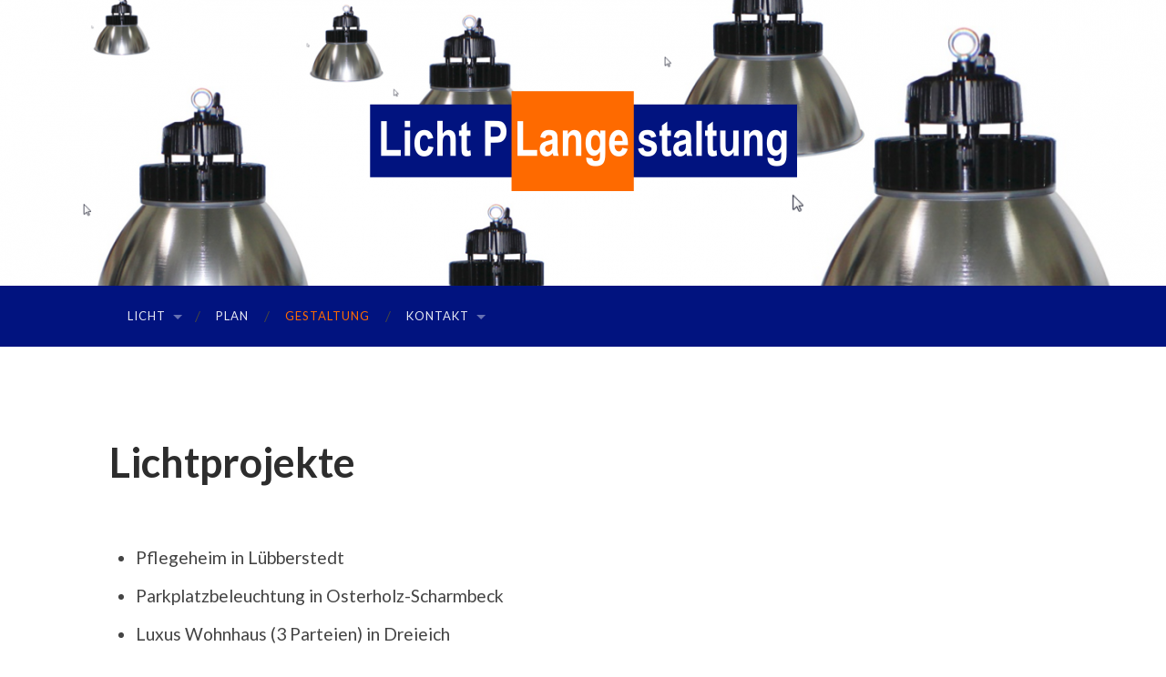

--- FILE ---
content_type: text/html; charset=UTF-8
request_url: https://lichtplangestaltung.de/lichtprojekte/
body_size: 8775
content:

<!DOCTYPE html>

<html lang="de"
	prefix="og: https://ogp.me/ns#" >

	<head>
		
		<meta charset="UTF-8">
		<meta name="viewport" content="width=device-width, initial-scale=1.0, maximum-scale=1.0, user-scalable=no" >
				
				 
		<title>Lichtprojekte | Licht Plan Gestaltung</title>
<meta name='robots' content='max-image-preview:large' />

		<!-- All in One SEO 4.0.15 -->
		<meta name="description" content="Pflegeheim in Lübberstedt Parkplatzbeleuchtung in Osterholz-Scharmbeck Luxus Wohnhaus (3 Parteien) in Dreieich Wohnhaus mit Musikstudio in Bremen St. Magnus Werkstattbeleuchtung in Emden Zahnarzt Praxis in Dreieich Gartenbeleuchtung in Osterholz-Scharmbeck"/>
		<link rel="canonical" href="https://lichtplangestaltung.de/lichtprojekte/" />
		<meta property="og:site_name" content="Licht Plan Gestaltung | Maren Lange" />
		<meta property="og:type" content="article" />
		<meta property="og:title" content="Lichtprojekte | Licht Plan Gestaltung" />
		<meta property="og:description" content="Pflegeheim in Lübberstedt Parkplatzbeleuchtung in Osterholz-Scharmbeck Luxus Wohnhaus (3 Parteien) in Dreieich Wohnhaus mit Musikstudio in Bremen St. Magnus Werkstattbeleuchtung in Emden Zahnarzt Praxis in Dreieich Gartenbeleuchtung in Osterholz-Scharmbeck" />
		<meta property="og:url" content="https://lichtplangestaltung.de/lichtprojekte/" />
		<meta property="article:published_time" content="2016-03-17T01:05:47Z" />
		<meta property="article:modified_time" content="2018-03-16T22:16:17Z" />
		<meta property="twitter:card" content="summary" />
		<meta property="twitter:domain" content="lichtplangestaltung.de" />
		<meta property="twitter:title" content="Lichtprojekte | Licht Plan Gestaltung" />
		<meta property="twitter:description" content="Pflegeheim in Lübberstedt Parkplatzbeleuchtung in Osterholz-Scharmbeck Luxus Wohnhaus (3 Parteien) in Dreieich Wohnhaus mit Musikstudio in Bremen St. Magnus Werkstattbeleuchtung in Emden Zahnarzt Praxis in Dreieich Gartenbeleuchtung in Osterholz-Scharmbeck" />
		<script type="application/ld+json" class="aioseo-schema">
			{"@context":"https:\/\/schema.org","@graph":[{"@type":"WebSite","@id":"https:\/\/lichtplangestaltung.de\/#website","url":"https:\/\/lichtplangestaltung.de\/","name":"Licht Plan Gestaltung","description":"Maren Lange","publisher":{"@id":"https:\/\/lichtplangestaltung.de\/#organization"},"potentialAction":{"@type":"SearchAction","target":"https:\/\/lichtplangestaltung.de\/?s={search_term_string}","query-input":"required name=search_term_string"}},{"@type":"Organization","@id":"https:\/\/lichtplangestaltung.de\/#organization","name":"Licht Plan Gestaltung","url":"https:\/\/lichtplangestaltung.de\/"},{"@type":"BreadcrumbList","@id":"https:\/\/lichtplangestaltung.de\/lichtprojekte\/#breadcrumblist","itemListElement":[{"@type":"ListItem","@id":"https:\/\/lichtplangestaltung.de\/#listItem","position":"1","item":{"@id":"https:\/\/lichtplangestaltung.de\/#item","name":"Home","description":"In \u00fcber 20 Jahren habe ich qualifizierte Erfahrungen als Lichtplanerin und Industriedesignerin erworben. Meine Kompetenzen reichen von der Wohnraum- und Architekturbeleuchtung \u00fcber Industrie-Hallen-, Parkplatz-, Garten- bis hin zur Mega-Yacht- Beleuchtung. Die hohen Anforderungen in der Schiffsbeleuchtung im Innen- sowie Au\u00dfenbereich haben meine Qualit\u00e4tsanspr\u00fcche gepr\u00e4gt. Flexibles Licht in R\u00e4umen oder Fl\u00e4chen erfordert Lichtszenen-Planungen. Die gew\u00fcnschten Ergebnisse [\u2026]","url":"https:\/\/lichtplangestaltung.de\/"},"nextItem":"https:\/\/lichtplangestaltung.de\/lichtprojekte\/#listItem"},{"@type":"ListItem","@id":"https:\/\/lichtplangestaltung.de\/lichtprojekte\/#listItem","position":"2","item":{"@id":"https:\/\/lichtplangestaltung.de\/lichtprojekte\/#item","name":"Lichtprojekte","description":"Pflegeheim in L\u00fcbberstedt Parkplatzbeleuchtung in Osterholz-Scharmbeck Luxus Wohnhaus (3 Parteien) in Dreieich Wohnhaus mit Musikstudio in Bremen St. Magnus Werkstattbeleuchtung in Emden Zahnarzt Praxis in Dreieich Gartenbeleuchtung in Osterholz-Scharmbeck","url":"https:\/\/lichtplangestaltung.de\/lichtprojekte\/"},"previousItem":"https:\/\/lichtplangestaltung.de\/#listItem"}]},{"@type":"WebPage","@id":"https:\/\/lichtplangestaltung.de\/lichtprojekte\/#webpage","url":"https:\/\/lichtplangestaltung.de\/lichtprojekte\/","name":"Lichtprojekte | Licht Plan Gestaltung","description":"Pflegeheim in L\u00fcbberstedt Parkplatzbeleuchtung in Osterholz-Scharmbeck Luxus Wohnhaus (3 Parteien) in Dreieich Wohnhaus mit Musikstudio in Bremen St. Magnus Werkstattbeleuchtung in Emden Zahnarzt Praxis in Dreieich Gartenbeleuchtung in Osterholz-Scharmbeck","inLanguage":"de","isPartOf":{"@id":"https:\/\/lichtplangestaltung.de\/#website"},"breadcrumb":{"@id":"https:\/\/lichtplangestaltung.de\/lichtprojekte\/#breadcrumblist"},"datePublished":"2016-03-17T01:05:47+00:00","dateModified":"2018-03-16T22:16:17+00:00"}]}
		</script>
		<!-- All in One SEO -->

<link rel="alternate" type="application/rss+xml" title="Licht Plan Gestaltung &raquo; Feed" href="https://lichtplangestaltung.de/feed/" />
<link rel="alternate" type="application/rss+xml" title="Licht Plan Gestaltung &raquo; Kommentar-Feed" href="https://lichtplangestaltung.de/comments/feed/" />
<link rel="alternate" title="oEmbed (JSON)" type="application/json+oembed" href="https://lichtplangestaltung.de/wp-json/oembed/1.0/embed?url=https%3A%2F%2Flichtplangestaltung.de%2Flichtprojekte%2F" />
<link rel="alternate" title="oEmbed (XML)" type="text/xml+oembed" href="https://lichtplangestaltung.de/wp-json/oembed/1.0/embed?url=https%3A%2F%2Flichtplangestaltung.de%2Flichtprojekte%2F&#038;format=xml" />
<style id='wp-img-auto-sizes-contain-inline-css' type='text/css'>
img:is([sizes=auto i],[sizes^="auto," i]){contain-intrinsic-size:3000px 1500px}
/*# sourceURL=wp-img-auto-sizes-contain-inline-css */
</style>
<style id='wp-emoji-styles-inline-css' type='text/css'>

	img.wp-smiley, img.emoji {
		display: inline !important;
		border: none !important;
		box-shadow: none !important;
		height: 1em !important;
		width: 1em !important;
		margin: 0 0.07em !important;
		vertical-align: -0.1em !important;
		background: none !important;
		padding: 0 !important;
	}
/*# sourceURL=wp-emoji-styles-inline-css */
</style>
<style id='wp-block-library-inline-css' type='text/css'>
:root{--wp-block-synced-color:#7a00df;--wp-block-synced-color--rgb:122,0,223;--wp-bound-block-color:var(--wp-block-synced-color);--wp-editor-canvas-background:#ddd;--wp-admin-theme-color:#007cba;--wp-admin-theme-color--rgb:0,124,186;--wp-admin-theme-color-darker-10:#006ba1;--wp-admin-theme-color-darker-10--rgb:0,107,160.5;--wp-admin-theme-color-darker-20:#005a87;--wp-admin-theme-color-darker-20--rgb:0,90,135;--wp-admin-border-width-focus:2px}@media (min-resolution:192dpi){:root{--wp-admin-border-width-focus:1.5px}}.wp-element-button{cursor:pointer}:root .has-very-light-gray-background-color{background-color:#eee}:root .has-very-dark-gray-background-color{background-color:#313131}:root .has-very-light-gray-color{color:#eee}:root .has-very-dark-gray-color{color:#313131}:root .has-vivid-green-cyan-to-vivid-cyan-blue-gradient-background{background:linear-gradient(135deg,#00d084,#0693e3)}:root .has-purple-crush-gradient-background{background:linear-gradient(135deg,#34e2e4,#4721fb 50%,#ab1dfe)}:root .has-hazy-dawn-gradient-background{background:linear-gradient(135deg,#faaca8,#dad0ec)}:root .has-subdued-olive-gradient-background{background:linear-gradient(135deg,#fafae1,#67a671)}:root .has-atomic-cream-gradient-background{background:linear-gradient(135deg,#fdd79a,#004a59)}:root .has-nightshade-gradient-background{background:linear-gradient(135deg,#330968,#31cdcf)}:root .has-midnight-gradient-background{background:linear-gradient(135deg,#020381,#2874fc)}:root{--wp--preset--font-size--normal:16px;--wp--preset--font-size--huge:42px}.has-regular-font-size{font-size:1em}.has-larger-font-size{font-size:2.625em}.has-normal-font-size{font-size:var(--wp--preset--font-size--normal)}.has-huge-font-size{font-size:var(--wp--preset--font-size--huge)}.has-text-align-center{text-align:center}.has-text-align-left{text-align:left}.has-text-align-right{text-align:right}.has-fit-text{white-space:nowrap!important}#end-resizable-editor-section{display:none}.aligncenter{clear:both}.items-justified-left{justify-content:flex-start}.items-justified-center{justify-content:center}.items-justified-right{justify-content:flex-end}.items-justified-space-between{justify-content:space-between}.screen-reader-text{border:0;clip-path:inset(50%);height:1px;margin:-1px;overflow:hidden;padding:0;position:absolute;width:1px;word-wrap:normal!important}.screen-reader-text:focus{background-color:#ddd;clip-path:none;color:#444;display:block;font-size:1em;height:auto;left:5px;line-height:normal;padding:15px 23px 14px;text-decoration:none;top:5px;width:auto;z-index:100000}html :where(.has-border-color){border-style:solid}html :where([style*=border-top-color]){border-top-style:solid}html :where([style*=border-right-color]){border-right-style:solid}html :where([style*=border-bottom-color]){border-bottom-style:solid}html :where([style*=border-left-color]){border-left-style:solid}html :where([style*=border-width]){border-style:solid}html :where([style*=border-top-width]){border-top-style:solid}html :where([style*=border-right-width]){border-right-style:solid}html :where([style*=border-bottom-width]){border-bottom-style:solid}html :where([style*=border-left-width]){border-left-style:solid}html :where(img[class*=wp-image-]){height:auto;max-width:100%}:where(figure){margin:0 0 1em}html :where(.is-position-sticky){--wp-admin--admin-bar--position-offset:var(--wp-admin--admin-bar--height,0px)}@media screen and (max-width:600px){html :where(.is-position-sticky){--wp-admin--admin-bar--position-offset:0px}}

/*# sourceURL=wp-block-library-inline-css */
</style><style id='global-styles-inline-css' type='text/css'>
:root{--wp--preset--aspect-ratio--square: 1;--wp--preset--aspect-ratio--4-3: 4/3;--wp--preset--aspect-ratio--3-4: 3/4;--wp--preset--aspect-ratio--3-2: 3/2;--wp--preset--aspect-ratio--2-3: 2/3;--wp--preset--aspect-ratio--16-9: 16/9;--wp--preset--aspect-ratio--9-16: 9/16;--wp--preset--color--black: #000000;--wp--preset--color--cyan-bluish-gray: #abb8c3;--wp--preset--color--white: #ffffff;--wp--preset--color--pale-pink: #f78da7;--wp--preset--color--vivid-red: #cf2e2e;--wp--preset--color--luminous-vivid-orange: #ff6900;--wp--preset--color--luminous-vivid-amber: #fcb900;--wp--preset--color--light-green-cyan: #7bdcb5;--wp--preset--color--vivid-green-cyan: #00d084;--wp--preset--color--pale-cyan-blue: #8ed1fc;--wp--preset--color--vivid-cyan-blue: #0693e3;--wp--preset--color--vivid-purple: #9b51e0;--wp--preset--gradient--vivid-cyan-blue-to-vivid-purple: linear-gradient(135deg,rgb(6,147,227) 0%,rgb(155,81,224) 100%);--wp--preset--gradient--light-green-cyan-to-vivid-green-cyan: linear-gradient(135deg,rgb(122,220,180) 0%,rgb(0,208,130) 100%);--wp--preset--gradient--luminous-vivid-amber-to-luminous-vivid-orange: linear-gradient(135deg,rgb(252,185,0) 0%,rgb(255,105,0) 100%);--wp--preset--gradient--luminous-vivid-orange-to-vivid-red: linear-gradient(135deg,rgb(255,105,0) 0%,rgb(207,46,46) 100%);--wp--preset--gradient--very-light-gray-to-cyan-bluish-gray: linear-gradient(135deg,rgb(238,238,238) 0%,rgb(169,184,195) 100%);--wp--preset--gradient--cool-to-warm-spectrum: linear-gradient(135deg,rgb(74,234,220) 0%,rgb(151,120,209) 20%,rgb(207,42,186) 40%,rgb(238,44,130) 60%,rgb(251,105,98) 80%,rgb(254,248,76) 100%);--wp--preset--gradient--blush-light-purple: linear-gradient(135deg,rgb(255,206,236) 0%,rgb(152,150,240) 100%);--wp--preset--gradient--blush-bordeaux: linear-gradient(135deg,rgb(254,205,165) 0%,rgb(254,45,45) 50%,rgb(107,0,62) 100%);--wp--preset--gradient--luminous-dusk: linear-gradient(135deg,rgb(255,203,112) 0%,rgb(199,81,192) 50%,rgb(65,88,208) 100%);--wp--preset--gradient--pale-ocean: linear-gradient(135deg,rgb(255,245,203) 0%,rgb(182,227,212) 50%,rgb(51,167,181) 100%);--wp--preset--gradient--electric-grass: linear-gradient(135deg,rgb(202,248,128) 0%,rgb(113,206,126) 100%);--wp--preset--gradient--midnight: linear-gradient(135deg,rgb(2,3,129) 0%,rgb(40,116,252) 100%);--wp--preset--font-size--small: 13px;--wp--preset--font-size--medium: 20px;--wp--preset--font-size--large: 36px;--wp--preset--font-size--x-large: 42px;--wp--preset--spacing--20: 0.44rem;--wp--preset--spacing--30: 0.67rem;--wp--preset--spacing--40: 1rem;--wp--preset--spacing--50: 1.5rem;--wp--preset--spacing--60: 2.25rem;--wp--preset--spacing--70: 3.38rem;--wp--preset--spacing--80: 5.06rem;--wp--preset--shadow--natural: 6px 6px 9px rgba(0, 0, 0, 0.2);--wp--preset--shadow--deep: 12px 12px 50px rgba(0, 0, 0, 0.4);--wp--preset--shadow--sharp: 6px 6px 0px rgba(0, 0, 0, 0.2);--wp--preset--shadow--outlined: 6px 6px 0px -3px rgb(255, 255, 255), 6px 6px rgb(0, 0, 0);--wp--preset--shadow--crisp: 6px 6px 0px rgb(0, 0, 0);}:where(.is-layout-flex){gap: 0.5em;}:where(.is-layout-grid){gap: 0.5em;}body .is-layout-flex{display: flex;}.is-layout-flex{flex-wrap: wrap;align-items: center;}.is-layout-flex > :is(*, div){margin: 0;}body .is-layout-grid{display: grid;}.is-layout-grid > :is(*, div){margin: 0;}:where(.wp-block-columns.is-layout-flex){gap: 2em;}:where(.wp-block-columns.is-layout-grid){gap: 2em;}:where(.wp-block-post-template.is-layout-flex){gap: 1.25em;}:where(.wp-block-post-template.is-layout-grid){gap: 1.25em;}.has-black-color{color: var(--wp--preset--color--black) !important;}.has-cyan-bluish-gray-color{color: var(--wp--preset--color--cyan-bluish-gray) !important;}.has-white-color{color: var(--wp--preset--color--white) !important;}.has-pale-pink-color{color: var(--wp--preset--color--pale-pink) !important;}.has-vivid-red-color{color: var(--wp--preset--color--vivid-red) !important;}.has-luminous-vivid-orange-color{color: var(--wp--preset--color--luminous-vivid-orange) !important;}.has-luminous-vivid-amber-color{color: var(--wp--preset--color--luminous-vivid-amber) !important;}.has-light-green-cyan-color{color: var(--wp--preset--color--light-green-cyan) !important;}.has-vivid-green-cyan-color{color: var(--wp--preset--color--vivid-green-cyan) !important;}.has-pale-cyan-blue-color{color: var(--wp--preset--color--pale-cyan-blue) !important;}.has-vivid-cyan-blue-color{color: var(--wp--preset--color--vivid-cyan-blue) !important;}.has-vivid-purple-color{color: var(--wp--preset--color--vivid-purple) !important;}.has-black-background-color{background-color: var(--wp--preset--color--black) !important;}.has-cyan-bluish-gray-background-color{background-color: var(--wp--preset--color--cyan-bluish-gray) !important;}.has-white-background-color{background-color: var(--wp--preset--color--white) !important;}.has-pale-pink-background-color{background-color: var(--wp--preset--color--pale-pink) !important;}.has-vivid-red-background-color{background-color: var(--wp--preset--color--vivid-red) !important;}.has-luminous-vivid-orange-background-color{background-color: var(--wp--preset--color--luminous-vivid-orange) !important;}.has-luminous-vivid-amber-background-color{background-color: var(--wp--preset--color--luminous-vivid-amber) !important;}.has-light-green-cyan-background-color{background-color: var(--wp--preset--color--light-green-cyan) !important;}.has-vivid-green-cyan-background-color{background-color: var(--wp--preset--color--vivid-green-cyan) !important;}.has-pale-cyan-blue-background-color{background-color: var(--wp--preset--color--pale-cyan-blue) !important;}.has-vivid-cyan-blue-background-color{background-color: var(--wp--preset--color--vivid-cyan-blue) !important;}.has-vivid-purple-background-color{background-color: var(--wp--preset--color--vivid-purple) !important;}.has-black-border-color{border-color: var(--wp--preset--color--black) !important;}.has-cyan-bluish-gray-border-color{border-color: var(--wp--preset--color--cyan-bluish-gray) !important;}.has-white-border-color{border-color: var(--wp--preset--color--white) !important;}.has-pale-pink-border-color{border-color: var(--wp--preset--color--pale-pink) !important;}.has-vivid-red-border-color{border-color: var(--wp--preset--color--vivid-red) !important;}.has-luminous-vivid-orange-border-color{border-color: var(--wp--preset--color--luminous-vivid-orange) !important;}.has-luminous-vivid-amber-border-color{border-color: var(--wp--preset--color--luminous-vivid-amber) !important;}.has-light-green-cyan-border-color{border-color: var(--wp--preset--color--light-green-cyan) !important;}.has-vivid-green-cyan-border-color{border-color: var(--wp--preset--color--vivid-green-cyan) !important;}.has-pale-cyan-blue-border-color{border-color: var(--wp--preset--color--pale-cyan-blue) !important;}.has-vivid-cyan-blue-border-color{border-color: var(--wp--preset--color--vivid-cyan-blue) !important;}.has-vivid-purple-border-color{border-color: var(--wp--preset--color--vivid-purple) !important;}.has-vivid-cyan-blue-to-vivid-purple-gradient-background{background: var(--wp--preset--gradient--vivid-cyan-blue-to-vivid-purple) !important;}.has-light-green-cyan-to-vivid-green-cyan-gradient-background{background: var(--wp--preset--gradient--light-green-cyan-to-vivid-green-cyan) !important;}.has-luminous-vivid-amber-to-luminous-vivid-orange-gradient-background{background: var(--wp--preset--gradient--luminous-vivid-amber-to-luminous-vivid-orange) !important;}.has-luminous-vivid-orange-to-vivid-red-gradient-background{background: var(--wp--preset--gradient--luminous-vivid-orange-to-vivid-red) !important;}.has-very-light-gray-to-cyan-bluish-gray-gradient-background{background: var(--wp--preset--gradient--very-light-gray-to-cyan-bluish-gray) !important;}.has-cool-to-warm-spectrum-gradient-background{background: var(--wp--preset--gradient--cool-to-warm-spectrum) !important;}.has-blush-light-purple-gradient-background{background: var(--wp--preset--gradient--blush-light-purple) !important;}.has-blush-bordeaux-gradient-background{background: var(--wp--preset--gradient--blush-bordeaux) !important;}.has-luminous-dusk-gradient-background{background: var(--wp--preset--gradient--luminous-dusk) !important;}.has-pale-ocean-gradient-background{background: var(--wp--preset--gradient--pale-ocean) !important;}.has-electric-grass-gradient-background{background: var(--wp--preset--gradient--electric-grass) !important;}.has-midnight-gradient-background{background: var(--wp--preset--gradient--midnight) !important;}.has-small-font-size{font-size: var(--wp--preset--font-size--small) !important;}.has-medium-font-size{font-size: var(--wp--preset--font-size--medium) !important;}.has-large-font-size{font-size: var(--wp--preset--font-size--large) !important;}.has-x-large-font-size{font-size: var(--wp--preset--font-size--x-large) !important;}
/*# sourceURL=global-styles-inline-css */
</style>

<style id='classic-theme-styles-inline-css' type='text/css'>
/*! This file is auto-generated */
.wp-block-button__link{color:#fff;background-color:#32373c;border-radius:9999px;box-shadow:none;text-decoration:none;padding:calc(.667em + 2px) calc(1.333em + 2px);font-size:1.125em}.wp-block-file__button{background:#32373c;color:#fff;text-decoration:none}
/*# sourceURL=/wp-includes/css/classic-themes.min.css */
</style>
<link rel='stylesheet' id='contact-form-7-css' href='https://lichtplangestaltung.de/wordpress/wp-content/plugins/contact-form-7/includes/css/styles.css' type='text/css' media='all' />
<link rel='stylesheet' id='hemingway_googleFonts-css' href='//fonts.googleapis.com/css?family=Lato:400,700,400italic,700italic|Raleway:700,400' type='text/css' media='all' />
<link rel='stylesheet' id='hemingway_style-css' href='https://lichtplangestaltung.de/wordpress/wp-content/themes/hemingway/style.css' type='text/css' media='all' />
<script type="text/javascript" src="https://lichtplangestaltung.de/wordpress/wp-includes/js/jquery/jquery.min.js" id="jquery-core-js"></script>
<script type="text/javascript" src="https://lichtplangestaltung.de/wordpress/wp-includes/js/jquery/jquery-migrate.min.js" id="jquery-migrate-js"></script>
<link rel="https://api.w.org/" href="https://lichtplangestaltung.de/wp-json/" /><link rel="alternate" title="JSON" type="application/json" href="https://lichtplangestaltung.de/wp-json/wp/v2/pages/11" /><link rel='shortlink' href='https://lichtplangestaltung.de/?p=11' />
<style data-context="foundation-flickity-css">/*! Flickity v2.0.2
http://flickity.metafizzy.co
---------------------------------------------- */.flickity-enabled{position:relative}.flickity-enabled:focus{outline:0}.flickity-viewport{overflow:hidden;position:relative;height:100%}.flickity-slider{position:absolute;width:100%;height:100%}.flickity-enabled.is-draggable{-webkit-tap-highlight-color:transparent;tap-highlight-color:transparent;-webkit-user-select:none;-moz-user-select:none;-ms-user-select:none;user-select:none}.flickity-enabled.is-draggable .flickity-viewport{cursor:move;cursor:-webkit-grab;cursor:grab}.flickity-enabled.is-draggable .flickity-viewport.is-pointer-down{cursor:-webkit-grabbing;cursor:grabbing}.flickity-prev-next-button{position:absolute;top:50%;width:44px;height:44px;border:none;border-radius:50%;background:#fff;background:hsla(0,0%,100%,.75);cursor:pointer;-webkit-transform:translateY(-50%);transform:translateY(-50%)}.flickity-prev-next-button:hover{background:#fff}.flickity-prev-next-button:focus{outline:0;box-shadow:0 0 0 5px #09f}.flickity-prev-next-button:active{opacity:.6}.flickity-prev-next-button.previous{left:10px}.flickity-prev-next-button.next{right:10px}.flickity-rtl .flickity-prev-next-button.previous{left:auto;right:10px}.flickity-rtl .flickity-prev-next-button.next{right:auto;left:10px}.flickity-prev-next-button:disabled{opacity:.3;cursor:auto}.flickity-prev-next-button svg{position:absolute;left:20%;top:20%;width:60%;height:60%}.flickity-prev-next-button .arrow{fill:#333}.flickity-page-dots{position:absolute;width:100%;bottom:-25px;padding:0;margin:0;list-style:none;text-align:center;line-height:1}.flickity-rtl .flickity-page-dots{direction:rtl}.flickity-page-dots .dot{display:inline-block;width:10px;height:10px;margin:0 8px;background:#333;border-radius:50%;opacity:.25;cursor:pointer}.flickity-page-dots .dot.is-selected{opacity:1}</style><style data-context="foundation-slideout-css">.slideout-menu{position:fixed;left:0;top:0;bottom:0;right:auto;z-index:0;width:256px;overflow-y:auto;-webkit-overflow-scrolling:touch;display:none}.slideout-menu.pushit-right{left:auto;right:0}.slideout-panel{position:relative;z-index:1;will-change:transform}.slideout-open,.slideout-open .slideout-panel,.slideout-open body{overflow:hidden}.slideout-open .slideout-menu{display:block}.pushit{display:none}</style>      
	      <!--Customizer CSS--> 
	      
	      <style type="text/css">
	           	           	           	           	           	           	           	           	           	           	           	           	           	           	           	           	           	           	           	           	           	           	           	           	           	           	           	           	           	           	           	           	           	           	           	           	           	           	           	           	           	           	           	           	           	           	           	           	           	           	           	           	           	           	           	           	           	           	           	           	           	           	           	           	           	           	           	           	           	           	           	           	           	           	           	           
	           	           	      </style> 
	      
	      <!--/Customizer CSS-->
	      
      <style>.ios7.web-app-mode.has-fixed header{ background-color: rgba(3,122,221,.88);}</style>	
	</head>
	
	<body class="wp-singular page-template page-template-template-fullwidth page-template-template-fullwidth-php page page-id-11 wp-theme-hemingway">
	
		<div class="big-wrapper">
	
			<div class="header-cover section bg-dark-light no-padding">
		
				<div class="header section" style="background-image: url(https://lichtplangestaltung.de/wordpress/wp-content/uploads/2016/03/cropped-HighBayLights-1.png);">
							
					<div class="header-inner section-inner">
					
												
							<div class='blog-logo'>
							
						        <a href='https://lichtplangestaltung.de/' title='Licht Plan Gestaltung &mdash; Maren Lange' rel='home'>
						        	<img src='https://lichtplangestaltung.de/wordpress/wp-content/uploads/2016/03/Logo_LichtPlanGestaltung-small.png' alt='Licht Plan Gestaltung'>
						        </a>
						        
						    </div> <!-- /blog-logo -->
					
															
					</div> <!-- /header-inner -->
								
				</div> <!-- /header -->
			
			</div> <!-- /bg-dark -->
			
			<div class="navigation section no-padding bg-dark">
			
				<div class="navigation-inner section-inner">
				
					<div class="toggle-container hidden">
			
						<div class="nav-toggle toggle">
								
							<div class="bar"></div>
							<div class="bar"></div>
							<div class="bar"></div>
							
							<div class="clear"></div>
						
						</div>
						
						<div class="search-toggle toggle">
								
							<div class="metal"></div>
							<div class="glass"></div>
							<div class="handle"></div>
						
						</div>
						
						<div class="clear"></div>
					
					</div> <!-- /toggle-container -->
					
					<div class="blog-search hidden">
					
						<form method="get" class="searchform" action="https://lichtplangestaltung.de/">
	<input type="search" value="" placeholder="Suche …" name="s" id="s" /> 
	<input type="submit" id="searchsubmit" value="Suchen">
</form>					
					</div>
				
					<ul class="blog-menu">
					
						<li id="menu-item-35" class="menu-item menu-item-type-post_type menu-item-object-page menu-item-has-children has-children menu-item-35"><a href="https://lichtplangestaltung.de/licht/">Licht</a>
<ul class="sub-menu">
	<li id="menu-item-33" class="menu-item menu-item-type-post_type menu-item-object-page menu-item-33"><a href="https://lichtplangestaltung.de/interior/">Interior</a></li>
	<li id="menu-item-28" class="menu-item menu-item-type-post_type menu-item-object-page menu-item-28"><a href="https://lichtplangestaltung.de/architektur/">Architektur</a></li>
	<li id="menu-item-38" class="menu-item menu-item-type-post_type menu-item-object-page menu-item-38"><a href="https://lichtplangestaltung.de/verkauf/">Verkauf</a></li>
	<li id="menu-item-29" class="menu-item menu-item-type-post_type menu-item-object-page menu-item-29"><a href="https://lichtplangestaltung.de/beleuchtung/">Beleuchtung</a></li>
	<li id="menu-item-32" class="menu-item menu-item-type-post_type menu-item-object-page menu-item-32"><a href="https://lichtplangestaltung.de/industrie/">Industrie</a></li>
</ul>
</li>
<li id="menu-item-65" class="menu-item menu-item-type-post_type menu-item-object-page menu-item-home menu-item-65"><a href="https://lichtplangestaltung.de/">Plan</a></li>
<li id="menu-item-30" class="menu-item menu-item-type-post_type menu-item-object-page current-menu-item page_item page-item-11 current_page_item menu-item-30"><a href="https://lichtplangestaltung.de/lichtprojekte/" aria-current="page">Gestaltung</a></li>
<li id="menu-item-34" class="menu-item menu-item-type-post_type menu-item-object-page menu-item-has-children has-children menu-item-34"><a href="https://lichtplangestaltung.de/kontakt/">Kontakt</a>
<ul class="sub-menu">
	<li id="menu-item-31" class="menu-item menu-item-type-post_type menu-item-object-page menu-item-31"><a href="https://lichtplangestaltung.de/impressum/">Impressum</a></li>
	<li id="menu-item-122" class="menu-item menu-item-type-post_type menu-item-object-page menu-item-122"><a href="https://lichtplangestaltung.de/datenschutzerkaerung/">Datenschutzerkärung</a></li>
</ul>
</li>
						
						<div class="clear"></div>
												
					 </ul>
					 
					 <ul class="mobile-menu">
					
						<li class="menu-item menu-item-type-post_type menu-item-object-page menu-item-has-children has-children menu-item-35"><a href="https://lichtplangestaltung.de/licht/">Licht</a>
<ul class="sub-menu">
	<li class="menu-item menu-item-type-post_type menu-item-object-page menu-item-33"><a href="https://lichtplangestaltung.de/interior/">Interior</a></li>
	<li class="menu-item menu-item-type-post_type menu-item-object-page menu-item-28"><a href="https://lichtplangestaltung.de/architektur/">Architektur</a></li>
	<li class="menu-item menu-item-type-post_type menu-item-object-page menu-item-38"><a href="https://lichtplangestaltung.de/verkauf/">Verkauf</a></li>
	<li class="menu-item menu-item-type-post_type menu-item-object-page menu-item-29"><a href="https://lichtplangestaltung.de/beleuchtung/">Beleuchtung</a></li>
	<li class="menu-item menu-item-type-post_type menu-item-object-page menu-item-32"><a href="https://lichtplangestaltung.de/industrie/">Industrie</a></li>
</ul>
</li>
<li class="menu-item menu-item-type-post_type menu-item-object-page menu-item-home menu-item-65"><a href="https://lichtplangestaltung.de/">Plan</a></li>
<li class="menu-item menu-item-type-post_type menu-item-object-page current-menu-item page_item page-item-11 current_page_item menu-item-30"><a href="https://lichtplangestaltung.de/lichtprojekte/" aria-current="page">Gestaltung</a></li>
<li class="menu-item menu-item-type-post_type menu-item-object-page menu-item-has-children has-children menu-item-34"><a href="https://lichtplangestaltung.de/kontakt/">Kontakt</a>
<ul class="sub-menu">
	<li class="menu-item menu-item-type-post_type menu-item-object-page menu-item-31"><a href="https://lichtplangestaltung.de/impressum/">Impressum</a></li>
	<li class="menu-item menu-item-type-post_type menu-item-object-page menu-item-122"><a href="https://lichtplangestaltung.de/datenschutzerkaerung/">Datenschutzerkärung</a></li>
</ul>
</li>
						
					 </ul>
				 
				</div> <!-- /navigation-inner -->
				
			</div> <!-- /navigation -->
<div class="wrapper section-inner">						

	<div class="content full-width">
	
					
		<div class="posts">
	
			<div class="post">
			
																	
				<div class="post-header">
											
				    <h2 class="post-title">Lichtprojekte</h2>
				    				    
			    </div> <!-- /post-header -->
			   				        			        		                
				<div class="post-content">
							                                        
					<ul>
<li>Pflegeheim in Lübberstedt</li>
<li>Parkplatzbeleuchtung in Osterholz-Scharmbeck</li>
<li>Luxus Wohnhaus (3 Parteien) in Dreieich</li>
<li>Wohnhaus mit Musikstudio in Bremen St. Magnus</li>
<li>Werkstattbeleuchtung in Emden</li>
<li><strong>Zahnarzt Praxis in Dreieich</strong></li>
</ul>
<p><img fetchpriority="high" decoding="async" class="alignnone size-large wp-image-103" src="https://lichtplangestaltung.de/wordpress/wp-content/uploads/2018/03/ZahnarztPraxis-03-1024x768.jpg" alt="" width="586" height="440" srcset="https://lichtplangestaltung.de/wordpress/wp-content/uploads/2018/03/ZahnarztPraxis-03-1024x768.jpg 1024w, https://lichtplangestaltung.de/wordpress/wp-content/uploads/2018/03/ZahnarztPraxis-03-300x225.jpg 300w, https://lichtplangestaltung.de/wordpress/wp-content/uploads/2018/03/ZahnarztPraxis-03-768x576.jpg 768w, https://lichtplangestaltung.de/wordpress/wp-content/uploads/2018/03/ZahnarztPraxis-03-676x507.jpg 676w, https://lichtplangestaltung.de/wordpress/wp-content/uploads/2018/03/ZahnarztPraxis-03.jpg 2000w" sizes="(max-width: 586px) 100vw, 586px" /></p>
<p><img decoding="async" class="alignnone size-large wp-image-105" src="https://lichtplangestaltung.de/wordpress/wp-content/uploads/2018/03/ZahnarztPraxis-05-768x1024.jpg" alt="" width="440" height="586" srcset="https://lichtplangestaltung.de/wordpress/wp-content/uploads/2018/03/ZahnarztPraxis-05-768x1024.jpg 768w, https://lichtplangestaltung.de/wordpress/wp-content/uploads/2018/03/ZahnarztPraxis-05-225x300.jpg 225w, https://lichtplangestaltung.de/wordpress/wp-content/uploads/2018/03/ZahnarztPraxis-05-676x901.jpg 676w, https://lichtplangestaltung.de/wordpress/wp-content/uploads/2018/03/ZahnarztPraxis-05.jpg 1500w" sizes="(max-width: 440px) 100vw, 440px" /></p>
<p><img decoding="async" class="alignnone size-large wp-image-106" src="https://lichtplangestaltung.de/wordpress/wp-content/uploads/2018/03/ZahnarztPraxis-06-768x1024.jpg" alt="" width="440" height="586" srcset="https://lichtplangestaltung.de/wordpress/wp-content/uploads/2018/03/ZahnarztPraxis-06-768x1024.jpg 768w, https://lichtplangestaltung.de/wordpress/wp-content/uploads/2018/03/ZahnarztPraxis-06-225x300.jpg 225w, https://lichtplangestaltung.de/wordpress/wp-content/uploads/2018/03/ZahnarztPraxis-06-676x901.jpg 676w, https://lichtplangestaltung.de/wordpress/wp-content/uploads/2018/03/ZahnarztPraxis-06.jpg 1500w" sizes="(max-width: 440px) 100vw, 440px" /></p>
<p><img loading="lazy" decoding="async" class="alignnone size-large wp-image-107" src="https://lichtplangestaltung.de/wordpress/wp-content/uploads/2018/03/ZahnarztPraxis-07-1024x768.jpg" alt="" width="586" height="440" srcset="https://lichtplangestaltung.de/wordpress/wp-content/uploads/2018/03/ZahnarztPraxis-07-1024x768.jpg 1024w, https://lichtplangestaltung.de/wordpress/wp-content/uploads/2018/03/ZahnarztPraxis-07-300x225.jpg 300w, https://lichtplangestaltung.de/wordpress/wp-content/uploads/2018/03/ZahnarztPraxis-07-768x576.jpg 768w, https://lichtplangestaltung.de/wordpress/wp-content/uploads/2018/03/ZahnarztPraxis-07-676x507.jpg 676w, https://lichtplangestaltung.de/wordpress/wp-content/uploads/2018/03/ZahnarztPraxis-07.jpg 2000w" sizes="auto, (max-width: 586px) 100vw, 586px" /></p>
<p><img loading="lazy" decoding="async" class="alignnone size-large wp-image-108" src="https://lichtplangestaltung.de/wordpress/wp-content/uploads/2018/03/ZahnarztPraxis-08-768x1024.jpg" alt="" width="440" height="586" srcset="https://lichtplangestaltung.de/wordpress/wp-content/uploads/2018/03/ZahnarztPraxis-08-768x1024.jpg 768w, https://lichtplangestaltung.de/wordpress/wp-content/uploads/2018/03/ZahnarztPraxis-08-225x300.jpg 225w, https://lichtplangestaltung.de/wordpress/wp-content/uploads/2018/03/ZahnarztPraxis-08-676x901.jpg 676w, https://lichtplangestaltung.de/wordpress/wp-content/uploads/2018/03/ZahnarztPraxis-08.jpg 1500w" sizes="auto, (max-width: 440px) 100vw, 440px" /></p>
<p><img loading="lazy" decoding="async" class="alignnone size-large wp-image-109" src="https://lichtplangestaltung.de/wordpress/wp-content/uploads/2018/03/ZahnarztPraxis-09-768x1024.jpg" alt="" width="440" height="586" srcset="https://lichtplangestaltung.de/wordpress/wp-content/uploads/2018/03/ZahnarztPraxis-09-768x1024.jpg 768w, https://lichtplangestaltung.de/wordpress/wp-content/uploads/2018/03/ZahnarztPraxis-09-225x300.jpg 225w, https://lichtplangestaltung.de/wordpress/wp-content/uploads/2018/03/ZahnarztPraxis-09-676x901.jpg 676w, https://lichtplangestaltung.de/wordpress/wp-content/uploads/2018/03/ZahnarztPraxis-09.jpg 1500w" sizes="auto, (max-width: 440px) 100vw, 440px" /></p>
<ul>
<li><strong>Gartenbeleuchtung in Osterholz-Scharmbeck</strong></li>
</ul>
<p><img loading="lazy" decoding="async" class="alignnone wp-image-77 size-large" src="https://lichtplangestaltung.de/wordpress/wp-content/uploads/2018/03/Garten-1-1024x768.jpg" alt="" width="586" height="440" srcset="https://lichtplangestaltung.de/wordpress/wp-content/uploads/2018/03/Garten-1-1024x768.jpg 1024w, https://lichtplangestaltung.de/wordpress/wp-content/uploads/2018/03/Garten-1-300x225.jpg 300w, https://lichtplangestaltung.de/wordpress/wp-content/uploads/2018/03/Garten-1-768x576.jpg 768w, https://lichtplangestaltung.de/wordpress/wp-content/uploads/2018/03/Garten-1-676x507.jpg 676w" sizes="auto, (max-width: 586px) 100vw, 586px" /></p>
<p><img loading="lazy" decoding="async" class="alignnone wp-image-78 " src="https://lichtplangestaltung.de/wordpress/wp-content/uploads/2018/03/Garten-2-768x1024.jpg" alt="" width="440" height="586" srcset="https://lichtplangestaltung.de/wordpress/wp-content/uploads/2018/03/Garten-2-768x1024.jpg 768w, https://lichtplangestaltung.de/wordpress/wp-content/uploads/2018/03/Garten-2-225x300.jpg 225w, https://lichtplangestaltung.de/wordpress/wp-content/uploads/2018/03/Garten-2-676x901.jpg 676w" sizes="auto, (max-width: 440px) 100vw, 440px" /></p>
		            
		            					
					<div class="clear"></div>
														            			                        
				</div> <!-- /post-content -->
	
			</div> <!-- /post -->
			
					
		</div> <!-- /posts -->
		
			
	</div> <!-- /content -->
	
</div> <!-- /wrapper section-inner -->
								
	<div class="footer section large-padding bg-dark">
		
		<div class="footer-inner section-inner">
		
			 <!-- /footer-a -->
				
			 <!-- /footer-b -->
								
			 <!-- /footer-c -->
			
			<div class="clear"></div>
		
		</div> <!-- /footer-inner -->
	
	</div> <!-- /footer -->
	
	<div class="credits section bg-dark no-padding">
	
		<div class="credits-inner section-inner">
	
			<p class="credits-left">
			
				&copy; 2026 <a href="https://lichtplangestaltung.de" title="Licht Plan Gestaltung">Licht Plan Gestaltung</a>
			
			</p>
			
			<p class="credits-right">
				
				<span>Theme von <a href="http://www.andersnoren.se">Anders Norén</a></span> &mdash; <a title="Nach oben" class="tothetop">Hoch &uarr;</a>
				
			</p>
			
			<div class="clear"></div>
		
		</div> <!-- /credits-inner -->
		
	</div> <!-- /credits -->

</div> <!-- /big-wrapper -->

<script type="speculationrules">
{"prefetch":[{"source":"document","where":{"and":[{"href_matches":"/*"},{"not":{"href_matches":["/wordpress/wp-*.php","/wordpress/wp-admin/*","/wordpress/wp-content/uploads/*","/wordpress/wp-content/*","/wordpress/wp-content/plugins/*","/wordpress/wp-content/themes/hemingway/*","/*\\?(.+)"]}},{"not":{"selector_matches":"a[rel~=\"nofollow\"]"}},{"not":{"selector_matches":".no-prefetch, .no-prefetch a"}}]},"eagerness":"conservative"}]}
</script>
<!-- Powered by WPtouch: 4.3.39 --><script type="text/javascript" src="https://lichtplangestaltung.de/wordpress/wp-includes/js/comment-reply.min.js" id="comment-reply-js" async="async" data-wp-strategy="async" fetchpriority="low"></script>
<script type="text/javascript" id="contact-form-7-js-extra">
/* <![CDATA[ */
var wpcf7 = {"apiSettings":{"root":"https://lichtplangestaltung.de/wp-json/contact-form-7/v1","namespace":"contact-form-7/v1"}};
//# sourceURL=contact-form-7-js-extra
/* ]]> */
</script>
<script type="text/javascript" src="https://lichtplangestaltung.de/wordpress/wp-content/plugins/contact-form-7/includes/js/scripts.js" id="contact-form-7-js"></script>
<script type="text/javascript" src="https://lichtplangestaltung.de/wordpress/wp-content/themes/hemingway/js/global.js" id="hemingway_global-js"></script>
<script id="wp-emoji-settings" type="application/json">
{"baseUrl":"https://s.w.org/images/core/emoji/17.0.2/72x72/","ext":".png","svgUrl":"https://s.w.org/images/core/emoji/17.0.2/svg/","svgExt":".svg","source":{"concatemoji":"https://lichtplangestaltung.de/wordpress/wp-includes/js/wp-emoji-release.min.js?ver=6.9"}}
</script>
<script type="module">
/* <![CDATA[ */
/*! This file is auto-generated */
const a=JSON.parse(document.getElementById("wp-emoji-settings").textContent),o=(window._wpemojiSettings=a,"wpEmojiSettingsSupports"),s=["flag","emoji"];function i(e){try{var t={supportTests:e,timestamp:(new Date).valueOf()};sessionStorage.setItem(o,JSON.stringify(t))}catch(e){}}function c(e,t,n){e.clearRect(0,0,e.canvas.width,e.canvas.height),e.fillText(t,0,0);t=new Uint32Array(e.getImageData(0,0,e.canvas.width,e.canvas.height).data);e.clearRect(0,0,e.canvas.width,e.canvas.height),e.fillText(n,0,0);const a=new Uint32Array(e.getImageData(0,0,e.canvas.width,e.canvas.height).data);return t.every((e,t)=>e===a[t])}function p(e,t){e.clearRect(0,0,e.canvas.width,e.canvas.height),e.fillText(t,0,0);var n=e.getImageData(16,16,1,1);for(let e=0;e<n.data.length;e++)if(0!==n.data[e])return!1;return!0}function u(e,t,n,a){switch(t){case"flag":return n(e,"\ud83c\udff3\ufe0f\u200d\u26a7\ufe0f","\ud83c\udff3\ufe0f\u200b\u26a7\ufe0f")?!1:!n(e,"\ud83c\udde8\ud83c\uddf6","\ud83c\udde8\u200b\ud83c\uddf6")&&!n(e,"\ud83c\udff4\udb40\udc67\udb40\udc62\udb40\udc65\udb40\udc6e\udb40\udc67\udb40\udc7f","\ud83c\udff4\u200b\udb40\udc67\u200b\udb40\udc62\u200b\udb40\udc65\u200b\udb40\udc6e\u200b\udb40\udc67\u200b\udb40\udc7f");case"emoji":return!a(e,"\ud83e\u1fac8")}return!1}function f(e,t,n,a){let r;const o=(r="undefined"!=typeof WorkerGlobalScope&&self instanceof WorkerGlobalScope?new OffscreenCanvas(300,150):document.createElement("canvas")).getContext("2d",{willReadFrequently:!0}),s=(o.textBaseline="top",o.font="600 32px Arial",{});return e.forEach(e=>{s[e]=t(o,e,n,a)}),s}function r(e){var t=document.createElement("script");t.src=e,t.defer=!0,document.head.appendChild(t)}a.supports={everything:!0,everythingExceptFlag:!0},new Promise(t=>{let n=function(){try{var e=JSON.parse(sessionStorage.getItem(o));if("object"==typeof e&&"number"==typeof e.timestamp&&(new Date).valueOf()<e.timestamp+604800&&"object"==typeof e.supportTests)return e.supportTests}catch(e){}return null}();if(!n){if("undefined"!=typeof Worker&&"undefined"!=typeof OffscreenCanvas&&"undefined"!=typeof URL&&URL.createObjectURL&&"undefined"!=typeof Blob)try{var e="postMessage("+f.toString()+"("+[JSON.stringify(s),u.toString(),c.toString(),p.toString()].join(",")+"));",a=new Blob([e],{type:"text/javascript"});const r=new Worker(URL.createObjectURL(a),{name:"wpTestEmojiSupports"});return void(r.onmessage=e=>{i(n=e.data),r.terminate(),t(n)})}catch(e){}i(n=f(s,u,c,p))}t(n)}).then(e=>{for(const n in e)a.supports[n]=e[n],a.supports.everything=a.supports.everything&&a.supports[n],"flag"!==n&&(a.supports.everythingExceptFlag=a.supports.everythingExceptFlag&&a.supports[n]);var t;a.supports.everythingExceptFlag=a.supports.everythingExceptFlag&&!a.supports.flag,a.supports.everything||((t=a.source||{}).concatemoji?r(t.concatemoji):t.wpemoji&&t.twemoji&&(r(t.twemoji),r(t.wpemoji)))});
//# sourceURL=https://lichtplangestaltung.de/wordpress/wp-includes/js/wp-emoji-loader.min.js
/* ]]> */
</script>

</body>
</html>